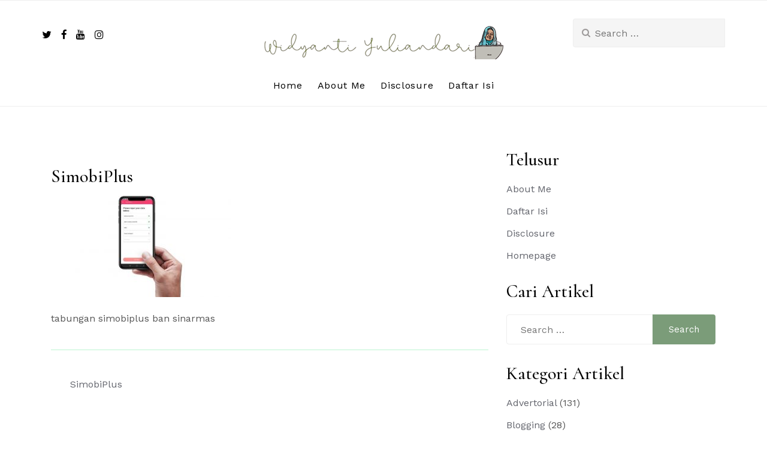

--- FILE ---
content_type: text/html; charset=utf-8
request_url: https://www.google.com/recaptcha/api2/aframe
body_size: 262
content:
<!DOCTYPE HTML><html><head><meta http-equiv="content-type" content="text/html; charset=UTF-8"></head><body><script nonce="zQntZw2ngcVpcgzPsEiN1g">/** Anti-fraud and anti-abuse applications only. See google.com/recaptcha */ try{var clients={'sodar':'https://pagead2.googlesyndication.com/pagead/sodar?'};window.addEventListener("message",function(a){try{if(a.source===window.parent){var b=JSON.parse(a.data);var c=clients[b['id']];if(c){var d=document.createElement('img');d.src=c+b['params']+'&rc='+(localStorage.getItem("rc::a")?sessionStorage.getItem("rc::b"):"");window.document.body.appendChild(d);sessionStorage.setItem("rc::e",parseInt(sessionStorage.getItem("rc::e")||0)+1);localStorage.setItem("rc::h",'1769159291542');}}}catch(b){}});window.parent.postMessage("_grecaptcha_ready", "*");}catch(b){}</script></body></html>